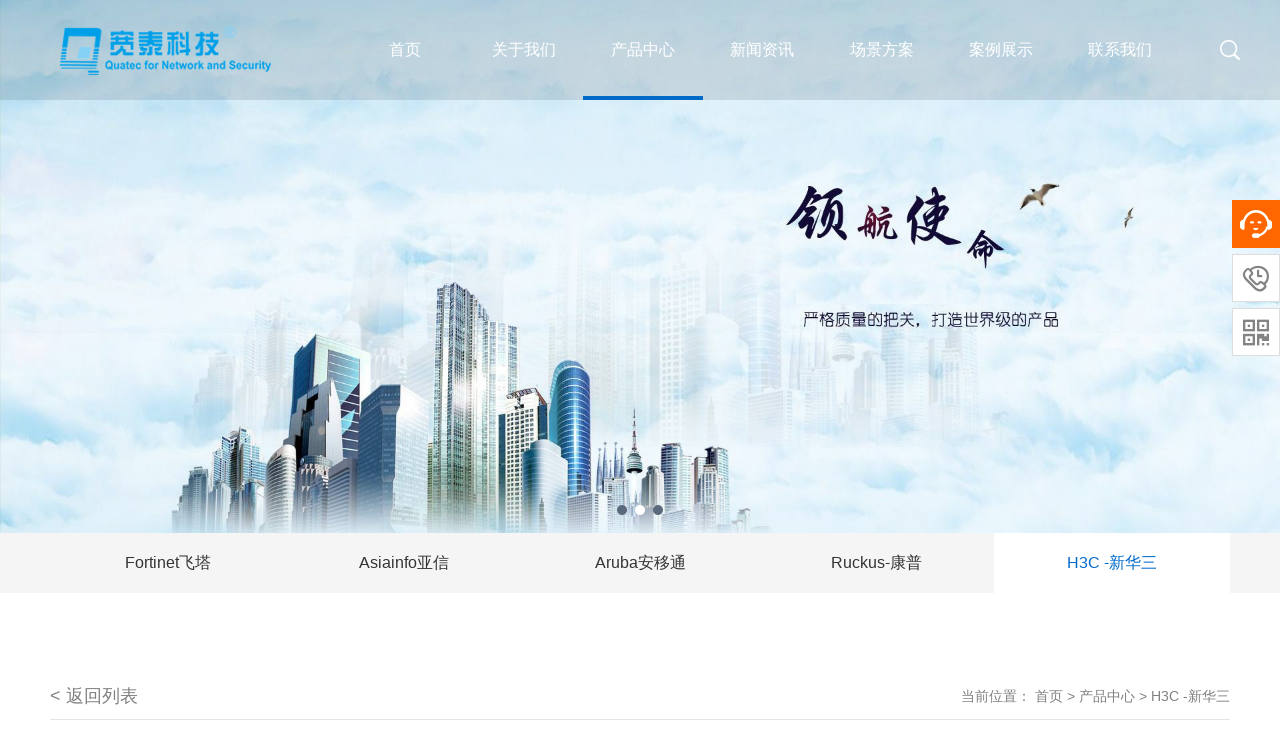

--- FILE ---
content_type: text/html; charset=utf-8
request_url: https://www.quatec.com.cn/index.php?m=home&c=View&a=index&aid=35
body_size: 7381
content:
<!DOCTYPE html>
<html lang="en">
<head>
<meta http-equiv="Content-Language" content="zh-CN">
<meta http-equiv="x-ua-compatible" content="ie=Edge,Chrome=1" />
<meta http-equiv="Content-Type" content="text/html; charset=utf-8" />
<meta name="viewport" content="width=device-width, initial-scale=1.0, maximum-scale=1.0, user-scalable=no,minimal-ui">
<title>H3C MSG360-40</title>
<meta name="description" content="H3C MSG360-40企业级多业务网关是新华三技术有限公司(以下简称H3C公司)自主研发的企业级多业务网关(MSG，Multiservice Gateway)。MSG360-40企业级多业务网关业务类型丰富，集精细的用户控制管理、完善的射频资源管理、7x24小时无线安全管控、二三层快速漫游、灵活的QoS控制、IPv4&IPv6双栈等多功能于一体，提供强大的有线、无线一体化接入能力。" />
<meta name="keywords" content="H3C MSG360-40" />
<link href="/favicon.ico" rel="shortcut icon" type="image/x-icon" />
<link rel="stylesheet" type="text/css" href="/template/pc/skin/css/bootstrap.min.css?t=1563417860" /><link rel="stylesheet" type="text/css" href="/template/pc/skin/css/common.css?t=1563933348" /><link rel="stylesheet" type="text/css" href="/template/pc/skin/css/animate.css?t=1563417860" /><link rel="stylesheet" type="text/css" href="/template/pc/skin/css/style.css?t=1565256070" /><link rel="stylesheet" type="text/css" href="/template/pc/skin/css/media.css?t=1563933330" /><link rel="stylesheet" type="text/css" href="/template/pc/skin/css/foot.css?t=1563933338" /><!--[if lt IE 9]>
<script type="text/javascript" src="/template/pc/skin/js/html5shiv.min.js?t=1563417862"></script><script type="text/javascript" src="/template/pc/skin/js/respond.min.js?t=1563417860"></script><script type="text/javascript" src="/template/pc/skin/js/selectivizr-min.js?t=1563417864"></script><![endif]-->

<script type="text/javascript" src="/template/pc/skin/js/jquery-1.11.3.js?t=1563417866"></script><script type="text/javascript" src="/template/pc/skin/js/slick.min.js?t=1563417862"></script><script type="text/javascript" src="/template/pc/skin/js/common.js?t=1563417864"></script><script type="text/javascript" src="/template/pc/skin/js/wow.min.js?t=1563417864"></script><script type="text/javascript" src="/template/pc/skin/js/index.js?t=1563417862"></script><script type="text/javascript" src="/public/static/common/js/ey_global.js?t=v1.5.8"></script>
</head>
<body>
<div id="over" style="display: hidden;position: fixed;top: 0;left: 0;width: 100%;height: 100%;background-color: #f5f5f5;opacity:1.0;z-index: 1000;"></div>
<div id="layout" style="display: hidden;position: absolute;top: 40%;left: 40%;width: 20%;height: 20%;z-index: 1001;text-align:center;"><img src="/template/pc/skin/img/2013112931.gif" alt="" /></div>
<script type="text/javascript" src="/template/pc/skin/js/loading.js?t=1563417864"></script><div id="wrap_index" class="content_112color"> 
  <!-- 侧边导航 -->
  <div class="model-leftnav page-prev visible-xs">
    <h1 class="model-leftnav-top"><span>021-54250524/19121177003</span></h1>
    <div class="model-leftnav-main">
      <ul class="nnav">
        <li><a href="https://www.quatec.com.cn/" class="ce">网站首页</a></li>
                <li class="yiji">           <dl class="er_icon">
            <span class="icon1">-</span><span class="icon2">+</span>
          </dl>
           <a href="/index.php?m=home&c=Lists&a=index&tid=1" class="ce">关于我们 </a>           <ul class="menu_body">
                        <li class="erji"><a href="/index.php?m=home&c=Lists&a=index&tid=7" class="er">公司简介</a></li>
                        <li class="erji"><a href="/index.php?m=home&c=Lists&a=index&tid=8" class="er">企业文化</a></li>
                        <li class="erji"><a href="/index.php?m=home&c=Lists&a=index&tid=15" class="er">发展历程</a></li>
                      </ul>
           </li>
                <li class="yiji">           <dl class="er_icon">
            <span class="icon1">-</span><span class="icon2">+</span>
          </dl>
           <a href="/index.php?m=home&c=Lists&a=index&tid=2" class="ce">产品中心</a>           <ul class="menu_body">
                        <li class="erji"><a href="/index.php?m=home&c=Lists&a=index&tid=9" class="er">Fortinet飞塔</a></li>
                        <li class="erji"><a href="/index.php?m=home&c=Lists&a=index&tid=10" class="er">Asiainfo亚信</a></li>
                        <li class="erji"><a href="/index.php?m=home&c=Lists&a=index&tid=11" class="er">Aruba安移通</a></li>
                        <li class="erji"><a href="/index.php?m=home&c=Lists&a=index&tid=12" class="er">Ruckus-康普</a></li>
                        <li class="erji"><a href="/index.php?m=home&c=Lists&a=index&tid=18" class="er">H3C -新华三</a></li>
                      </ul>
           </li>
                <li class="yiji">           <dl class="er_icon">
            <span class="icon1">-</span><span class="icon2">+</span>
          </dl>
           <a href="/index.php?m=home&c=Lists&a=index&tid=3" class="ce">新闻资讯 </a>           <ul class="menu_body">
                        <li class="erji"><a href="/index.php?m=home&c=Lists&a=index&tid=13" class="er">公司动态</a></li>
                        <li class="erji"><a href="/index.php?m=home&c=Lists&a=index&tid=14" class="er">行业资讯</a></li>
                      </ul>
           </li>
                <li class="yiji">  <a href="/index.php?m=home&c=Lists&a=index&tid=4" class="ce">场景方案</a>  </li>
                <li class="yiji">  <a href="/index.php?m=home&c=Lists&a=index&tid=5" class="ce">案例展示</a>  </li>
                <li class="yiji">           <dl class="er_icon">
            <span class="icon1">-</span><span class="icon2">+</span>
          </dl>
           <a href="/index.php?m=home&c=Lists&a=index&tid=6" class="ce">联系我们</a>           <ul class="menu_body">
                        <li class="erji"><a href="/index.php?m=home&c=Lists&a=index&tid=16" class="er">联系方式</a></li>
                        <li class="erji"><a href="/index.php?m=home&c=Lists&a=index&tid=17" class="er">在线留言</a></li>
                      </ul>
           </li>
              </ul>
    </div>
  </div>
  <div class="opacity2"></div>
  
  
  
  <!-- 底部导航 -->
  <div class="model-fixed visible-xs">
    <ul class="fnavbox">
      <li id="" class="model-navbtn" ><a href="javascript:void(0)">
      <p class="iconfont" id="">&#xe603</p>
      <p class="title" id="">导航</p>
      </a></li>
    <li id="" class="" ><a href="tel:021-54250524/19121177003" data-agl-cvt="2">
      <p class="iconfont" id="">&#xe602;</p>
      <p class="title" id="">电话</p>
      </a></li>
    <li id="" class="" ><a href="http://wpa.qq.com/msgrd?v=3&uin=1977297087&site=qq&menu=yes">
      <p class="iconfont" id="">&#xe606;</p>
      <p class="title" id="">咨询</p>
      </a></li>
    <li id="" class="" ><a href="http://api.map.baidu.com/marker?location=23.143814,113.331776&title=你的公司名称&content=你的公司地址&output=html">
      <p class="iconfont" id="">&#xe605;</p>
      <p class="title" id="">地图</p>
      </a></li>
    <li id="returntop" class="returntop" ><a href="#wrap_index">
      <p class="iconfont" id="returntop"> &#xe617</p>
      <p class="title" id="returntop">顶部</p>
      </a></li>
    </ul>
  </div>
  <div id="quickbar-wrap" class="page-active">
    <div class="model_wrapper"> 
      <!-- pc首页头部 -->
  <div id="header" class="hidden-xs"> 
    <!-- 导航栏 -->
    <div class="header_box">
      <div class="head_bot container pr">
        <div class="logo col-lg-3 col-md-2 col-sm-2 col-xs-10"><a href="https://www.quatec.com.cn/"><img src="/uploads/allimg/20220316/1-220316121132109.png" alt="上海宽泰信息科技有限公司"></a></div>
        <ul class="nav rt col-lg-9 col-md-10 col-sm-10 col-xs-0">
          <li class="nav_li "><a href="https://www.quatec.com.cn/"><span>首页</span></a></li>
                    <li class=" "> <a href="/index.php?m=home&c=Lists&a=index&tid=1">关于我们 </a>
                       <ul class="nav_child">
              			  <li><a href="/index.php?m=home&c=Lists&a=index&tid=7">公司简介</a></li>
			  			  <li><a href="/index.php?m=home&c=Lists&a=index&tid=8">企业文化</a></li>
			  			  <li><a href="/index.php?m=home&c=Lists&a=index&tid=15">发展历程</a></li>
			              </ul>
                      </li>
                    <li class="current "> <a href="/index.php?m=home&c=Lists&a=index&tid=2">产品中心</a>
                       <ul class="nav_child">
              			  <li><a href="/index.php?m=home&c=Lists&a=index&tid=9">Fortinet飞塔</a></li>
			  			  <li><a href="/index.php?m=home&c=Lists&a=index&tid=10">Asiainfo亚信</a></li>
			  			  <li><a href="/index.php?m=home&c=Lists&a=index&tid=11">Aruba安移通</a></li>
			  			  <li><a href="/index.php?m=home&c=Lists&a=index&tid=12">Ruckus-康普</a></li>
			  			  <li><a href="/index.php?m=home&c=Lists&a=index&tid=18">H3C -新华三</a></li>
			              </ul>
                      </li>
                    <li class=" "> <a href="/index.php?m=home&c=Lists&a=index&tid=3">新闻资讯 </a>
                       <ul class="nav_child">
              			  <li><a href="/index.php?m=home&c=Lists&a=index&tid=13">公司动态</a></li>
			  			  <li><a href="/index.php?m=home&c=Lists&a=index&tid=14">行业资讯</a></li>
			              </ul>
                      </li>
                    <li class=" "> <a href="/index.php?m=home&c=Lists&a=index&tid=4">场景方案</a>
                     </li>
                    <li class=" "> <a href="/index.php?m=home&c=Lists&a=index&tid=5">案例展示</a>
                     </li>
                    <li class=" "> <a href="/index.php?m=home&c=Lists&a=index&tid=6">联系我们</a>
                       <ul class="nav_child">
              			  <li><a href="/index.php?m=home&c=Lists&a=index&tid=16">联系方式</a></li>
			  			  <li><a href="/index.php?m=home&c=Lists&a=index&tid=17">在线留言</a></li>
			              </ul>
                      </li>
                  </ul>
        <div class="had_search  hidden-xs"> <span class="ser_btn"></span>
          <div class="ser_form">
                       <form method="get" action="/index.php?m=home&c=Search&a=lists">
              <input type="hidden" name="m" value="home" /><input type="hidden" name="c" value="Search" /><input type="hidden" name="a" value="lists" />              <input type="submit" value=""  class="ser_sub"/>
              <input type="text" name="keywords" value=""  class="ser_txt"  placeholder="请输入搜索关键字"/>
            </form>
                     </div>
        </div>
      </div>
    </div>
  </div>
  <!-- 手机头部 -->
  <div class="model-header visible-xs">
    <div class="model-header-logo col-xs-10"><a href="https://www.quatec.com.cn/"><img src="/uploads/allimg/20220316/1-220316121132109.png" alt="上海宽泰信息科技有限公司"></a></div>
    <div class="model-navbtn"><img src="/template/pc/skin/img/menum.png"></div>
  </div>
  <!-- 大图 -->
  <div id="model_banner" class="pr oh">
    <div class="banner_img pc-banner hidden-xs">
      <div class="single-item banner_item1">
                <div><a href="" target="_self"><img src="/uploads/allimg/20190718/74ff6eb19975668abd230e345ba66768.jpg"></a></div>
                <div><a href="" target="_self"><img src="/uploads/allimg/20190718/c1b9e61e02d0b424d3d7e4b1e3a66ee2.jpg"></a></div>
                <div><a href="https://events.fortinet.com.cn/cyy-form/index?pf_uid=29685_2107&amp;main_id=29685&amp;wx_id=2107&amp;id=16293" target="_self"><img src="/uploads/allimg/20221102/1-221102134415112.jpg"></a></div>
         
      </div>
      <script>$(document).ready(function() { $(".pc-banner .banner_item1").slick({dots:true,infinite: false,arrows:false,autoplay:true,autoplaySpeed:1500 });});</script> 
    </div>
    <div class="banner_img phone-banner visible-xs">
      <div class="single-item banner_item1">
                <div><a href="" target="_self"><img src="/uploads/allimg/20190718/d57457be9efd197f462a9a585c8eff9b.jpg"></a></div>
                <div><a href="" target="_self"><img src="/uploads/allimg/20190718/a6d455f79ccc5fd9f878e30c1c7b2e1c.jpg"></a></div>
         
      </div>
      <script>$(document).ready(function() { $(".phone-banner .banner_item1").slick({dots:true,infinite: false,arrows:false,autoplay:true,autoplaySpeed:1500 });});</script> 
    </div>
  </div>
      <div class="model_contant"> 
        <!-- pc内页分类 -->
        <div class="updown_posnav hidden-xs">
          <div class="updown_posnav">
            <div class="updown_posnav_yiji">
              <div class="single-item nav_item container">
                                <div><a href="/index.php?m=home&c=Lists&a=index&tid=9" class="transition ">Fortinet飞塔</a></div>
                                <div><a href="/index.php?m=home&c=Lists&a=index&tid=10" class="transition ">Asiainfo亚信</a></div>
                                <div><a href="/index.php?m=home&c=Lists&a=index&tid=11" class="transition ">Aruba安移通</a></div>
                                <div><a href="/index.php?m=home&c=Lists&a=index&tid=12" class="transition ">Ruckus-康普</a></div>
                                <div><a href="/index.php?m=home&c=Lists&a=index&tid=18" class="transition on">H3C -新华三</a></div>
                              </div>
            </div>
            
          </div>
        </div>
        <!-- 手机内页分类下拉 -->
        <div class="model-classify visible-xs">
          <div class="model-classify-posnav">H3C -新华三 <span class="model-classify-btn transition">分类<i> <img src="/template/pc/skin/img/icon4_h.png"></i></span> </div>
          <div class="model-classify-nav">
            <ul class="one">
                            <li class="o_li"> <a href="/index.php?m=home&c=Lists&a=index&tid=9" class="one_a transition "> Fortinet飞塔</a>
                <ul class="second">
                                  </ul>
              </li>
                            <li class="o_li"> <a href="/index.php?m=home&c=Lists&a=index&tid=10" class="one_a transition "> Asiainfo亚信</a>
                <ul class="second">
                                  </ul>
              </li>
                            <li class="o_li"> <a href="/index.php?m=home&c=Lists&a=index&tid=11" class="one_a transition "> Aruba安移通</a>
                <ul class="second">
                                  </ul>
              </li>
                            <li class="o_li"> <a href="/index.php?m=home&c=Lists&a=index&tid=12" class="one_a transition "> Ruckus-康普</a>
                <ul class="second">
                                  </ul>
              </li>
                            <li class="o_li"> <a href="/index.php?m=home&c=Lists&a=index&tid=18" class="one_a transition ez"> H3C -新华三</a>
                <ul class="second">
                                  </ul>
              </li>
                          </ul>
          </div>
        </div>
        <div id="model_contant_main" class="moder_updown container">
          <div class="model_dec_adress hidden-xs"> <a href="/index.php?m=home&c=Lists&a=index&tid=18" class="back">&lt;&nbsp;返回列表</a> <span>当前位置：  <a href='/' class='crumb'>首页</a> &gt; <a href='/?m=home&c=Lists&a=index&tid=2' class='crumb'>产品中心</a> &gt; <a href='/?m=home&c=Lists&a=index&tid=18'>H3C -新华三</a></span> </div>
          <div class="model-dectil">
            <div class="model-dectil-img model_img_four"  autoplay=1 >
              <div class="single-item dec_item" id="marquee">
                               <div>
                  <div class="pimg"><img src="/uploads/allimg/20220318/1-22031Q631243B.jpg" alt="H3C MSG360-40"/></div>
                </div>
                
              </div>
            </div>
            <script type="text/javascript">
              $("#marquee").slick({
                dots:true,
                infinite: false,
                arrows:false,
                autoplay:true,
                autoplaySpeed:2000000,
                fade:true,
                cssEase:"linear"
                });
                </script>
            <div class="model-dectil-title">H3C MSG360-40</div>
            <div class="model-dectil-text">
              <p style="font-family: &#39;Microsoft Yahei&#39;, arial, 宋体;box-sizing: border-box;-webkit-tap-highlight-color: transparent;padding: 20px 0px 0px;margin-top: 0px;margin-bottom: 0px;border: 0px;vertical-align: baseline;outline: none;line-height: 24px;font-size: 14px;color: rgb(51, 51, 51);white-space: normal;background-color: rgb(255, 255, 255)">一、产品介绍</p><p style="font-family: &#39;Microsoft Yahei&#39;, arial, 宋体;box-sizing: border-box;-webkit-tap-highlight-color: transparent;padding: 20px 0px 0px;margin-top: 0px;margin-bottom: 0px;border: 0px;vertical-align: baseline;outline: none;line-height: 24px;font-size: 14px;color: rgb(51, 51, 51);white-space: normal;background-color: rgb(255, 255, 255)">H3C MSG360-40企业级多业务网关是新华三技术有限公司(以下简称H3C公司)自主研发的企业级多业务网关(MSG，Multiservice Gateway)。MSG360-40企业级多业务网关业务类型丰富，集精细的用户控制管理、完善的射频资源管理、7x24小时无线安全管控、二三层快速漫游、灵活的QoS控制、IPv4&amp;IPv6双栈等多功能于一体，提供良好的有线、无线一体化接入能力。H3C MSG360-40企业级多业务网关是H3C公司专门为中小企业设计的。集网关和AC功能于一体，减少了企业在组网中购买设备的种类和数量，有效降低了用户投资。MSG360-40企业级多业务网关具有丰富的端口类型，自带USB接口或SD卡插槽，配合H3C 小贝Fit AP系列产品使用，同时整合WIPS、防火墙等功能，并可以通过云简网络实现远程运维。</p><p style="font-family: &#39;Microsoft Yahei&#39;, arial, 宋体;box-sizing: border-box;-webkit-tap-highlight-color: transparent;padding: 20px 0px 0px;margin-top: 0px;margin-bottom: 0px;border: 0px;vertical-align: baseline;outline: none;line-height: 24px;font-size: 14px;color: rgb(51, 51, 51);white-space: normal;background-color: rgb(255, 255, 255)">二、产品优势</p><h3 style="font-family: &#39;Microsoft Yahei&#39;, arial, 宋体;box-sizing: border-box;-webkit-tap-highlight-color: transparent;font-weight: normal;padding: 20px 0px 0px;font-size: 20px;border: 0px;vertical-align: baseline;line-height: 24px;outline: none;white-space: normal;background-color: rgb(255, 255, 255)">集合网关+安全+无线控制器于一体</h3><p style="font-family: &#39;Microsoft Yahei&#39;, arial, 宋体;box-sizing: border-box;-webkit-tap-highlight-color: transparent;padding: 20px 0px 0px;margin-top: 0px;margin-bottom: 0px;border: 0px;vertical-align: baseline;outline: none;line-height: 24px;font-size: 14px;color: rgb(51, 51, 51);white-space: normal;background-color: rgb(255, 255, 255)">MSG360-40企业级多业务网关定位于中小企业、分支机构的企业级网关，集成了网关、安全和AC等功能。MSG360-40企业级多业务网关提供多WAN口，支持PPPoE、NAT网关设定等功能。</p><p style="font-family: &#39;Microsoft Yahei&#39;, arial, 宋体;box-sizing: border-box;-webkit-tap-highlight-color: transparent;padding: 20px 0px 0px;margin-top: 0px;margin-bottom: 0px;border: 0px;vertical-align: baseline;outline: none;line-height: 24px;font-size: 14px;color: rgb(51, 51, 51);white-space: normal;background-color: rgb(255, 255, 255)">MSG360-40作为多业务网关，支持对小贝系列Fit AP的管理，实现下发配置、修改相关配置参数、射频智能管理、接入安全控制等集中管理功能。同时也支持与小贝云简网络终结者AP配合组网，通过MSG360-40对云简网络终结者AP进行轻量化管理，实现AP无线服务、射频等功能的配置，并对AP进行版本管理。</p><h3 style="font-family: &#39;Microsoft Yahei&#39;, arial, 宋体;box-sizing: border-box;-webkit-tap-highlight-color: transparent;font-weight: normal;padding: 20px 0px 0px;font-size: 20px;border: 0px;vertical-align: baseline;line-height: 24px;outline: none;white-space: normal;background-color: rgb(255, 255, 255)">零配置AP自动接入</h3><p style="font-family: &#39;Microsoft Yahei&#39;, arial, 宋体;box-sizing: border-box;-webkit-tap-highlight-color: transparent;padding: 20px 0px 0px;margin-top: 0px;margin-bottom: 0px;border: 0px;vertical-align: baseline;outline: none;line-height: 24px;font-size: 14px;color: rgb(51, 51, 51);white-space: normal;background-color: rgb(255, 255, 255)">MSG360-40企业级多业务网关提供了AP的集中管理功能，为了提高客户的可用性，在出厂的时候缺省配置了AP接入参数等接入配置，AP只要上电通过网线连接到小贝系列多业务网关，即可自动注册，无需干预就可提供无线服务。</p><h3 style="font-family: &#39;Microsoft Yahei&#39;, arial, 宋体;box-sizing: border-box;-webkit-tap-highlight-color: transparent;font-weight: normal;padding: 20px 0px 0px;font-size: 20px;border: 0px;vertical-align: baseline;line-height: 24px;outline: none;white-space: normal;background-color: rgb(255, 255, 255)">提供极简的WEB管理</h3><p style="font-family: &#39;Microsoft Yahei&#39;, arial, 宋体;box-sizing: border-box;-webkit-tap-highlight-color: transparent;padding: 20px 0px 0px;margin-top: 0px;margin-bottom: 0px;border: 0px;vertical-align: baseline;outline: none;line-height: 24px;font-size: 14px;color: rgb(51, 51, 51);white-space: normal;background-color: rgb(255, 255, 255)">MSG360-40企业级多业务网关专为中小企业定制了管理的WEB页面，通过一键部署等功能即可完成复杂的网络配置。</p><p style="font-family: &#39;Microsoft Yahei&#39;, arial, 宋体;box-sizing: border-box;-webkit-tap-highlight-color: transparent;padding: 20px 0px 0px;margin-top: 0px;margin-bottom: 0px;border: 0px;vertical-align: baseline;outline: none;line-height: 24px;font-size: 14px;color: rgb(51, 51, 51);white-space: normal;background-color: rgb(255, 255, 255)">1．基于场景的一键选择组网方式。用户可以通过WEB页面的快速配置一键选择组网方式，完成Internet接入。</p><p style="font-family: &#39;Microsoft Yahei&#39;, arial, 宋体;box-sizing: border-box;-webkit-tap-highlight-color: transparent;padding: 20px 0px 0px;margin-top: 0px;margin-bottom: 0px;border: 0px;vertical-align: baseline;outline: none;line-height: 24px;font-size: 14px;color: rgb(51, 51, 51);white-space: normal;background-color: rgb(255, 255, 255)">2．基于场景的Wi-Fi一键优化。用户可以通过WEB页面的无线配置一键选择应用场景，实现分场景下Wi-Fi优化参数的配置。比如AP密度较高时，可以选择优先减少相邻AP干扰，而覆盖面积较大、AP部署较稀疏时可以选择优先保证无线信号覆盖面积。</p><p style="font-family: &#39;Microsoft Yahei&#39;, arial, 宋体;box-sizing: border-box;-webkit-tap-highlight-color: transparent;padding: 20px 0px 0px;margin-top: 0px;margin-bottom: 0px;border: 0px;vertical-align: baseline;outline: none;line-height: 24px;font-size: 14px;color: rgb(51, 51, 51);white-space: normal;background-color: rgb(255, 255, 255)">3．智能免IP登录设备。当Internet不可达时，在导航栏内输入任何网址均可自动跳转至MSG360-40企业级多业务网关的WEB管理页面。</p><p style="font-family: &#39;Microsoft Yahei&#39;, arial, 宋体;box-sizing: border-box;-webkit-tap-highlight-color: transparent;padding: 20px 0px 0px;margin-top: 0px;margin-bottom: 0px;border: 0px;vertical-align: baseline;outline: none;line-height: 24px;font-size: 14px;color: rgb(51, 51, 51);white-space: normal;background-color: rgb(255, 255, 255)">4．网络健康实时监测及诊断。除了监测设备自身，还可以对无线环境进行检测，有助于帮助用户判断网络异常原因，以及优化网络配置，以达到良好的无线网络使用体验。</p><p><br/></p> 
            </div>
            <div class="model-dectil-bottom">
              <ul class="model-dectil-chose">
                                <li><a href="/index.php?m=home&c=View&a=index&aid=34" title="H3C MSG360-22L-PWR"> 上一篇 : H3C MSG360-22L-PWR</a></li>
                                <li><a href="/index.php?m=home&c=View&a=index&aid=36" title="H3C MSR2600-6-WiNet"> 下一篇 : H3C MSR2600-6-WiNet</a></li>
                              </ul>
              <div class="model-dectil-share hidden-xs"> </div>
            </div>
          </div>
        </div>
      </div>
      
      <!-- 页脚 -->
      <!-- 页脚 -->
  <div class="footer">
    <div class="container">
      <ul class="footNav  hidden-sm hidden-xs">
               <li>
          <h3> <a href="/index.php?m=home&c=Lists&a=index&tid=1">关于我们 </a></h3>
                    <a href="/index.php?m=home&c=Lists&a=index&tid=7">公司简介</a>
                    <a href="/index.php?m=home&c=Lists&a=index&tid=8">企业文化</a>
                    <a href="/index.php?m=home&c=Lists&a=index&tid=15">发展历程</a>
                  </li>
               <li>
          <h3> <a href="/index.php?m=home&c=Lists&a=index&tid=2">产品中心</a></h3>
                    <a href="/index.php?m=home&c=Lists&a=index&tid=9">Fortinet飞塔</a>
                    <a href="/index.php?m=home&c=Lists&a=index&tid=10">Asiainfo亚信</a>
                    <a href="/index.php?m=home&c=Lists&a=index&tid=11">Aruba安移通</a>
                    <a href="/index.php?m=home&c=Lists&a=index&tid=12">Ruckus-康普</a>
                    <a href="/index.php?m=home&c=Lists&a=index&tid=18">H3C -新华三</a>
                  </li>
               <li>
          <h3> <a href="/index.php?m=home&c=Lists&a=index&tid=3">新闻资讯 </a></h3>
                    <a href="/index.php?m=home&c=Lists&a=index&tid=13">公司动态</a>
                    <a href="/index.php?m=home&c=Lists&a=index&tid=14">行业资讯</a>
                  </li>
               <li>
          <h3> <a href="/index.php?m=home&c=Lists&a=index&tid=4">场景方案</a></h3>
                  </li>
             </ul>
      <div class="contact">
        <h3>021-54250524/19121177003</h3>
        <p>周一至周日: 09:00-18:00 </p>
        <div class="con_n">
          <p>邮箱 : zhangx@quatec.com.cn</p>
          <p>地址 : 中国上海市闵行区联航路1505弄2号楼602A号</p>
        </div>
        <a href="http://wpa.qq.com/msgrd?v=3&uin=1977297087&site=qq&menu=yes" target="_blank" class="hot_zx"><i></i>在线咨询</a> 
        <a href="https://quatec.com.cn" class="gz_wb"><i></i>关注微博</a> </div>
      <dl class="footNa rt tc">
        <dt><img src="/uploads/allimg/20220316/1-220316113646130.png" alt="上海宽泰信息科技有限公司"></dt>
        <dd> 微信扫一扫<br>
          即刻关注我们公众号 </dd>
      </dl>
    </div>
  </div>

  <div class="copy  hidden-xs">
    <div class="container">
     <div class="m-link1">
        <div class="item"> <span>友情链接:</span>
          <ul class="ul-link1">
                        <li><a href="https://www.arubanerworks.com"  target="_blank" >Aruba </a></li>
                        <li><a href="https://www.commscope.com"  target="_blank" >Ruckus </a></li>
                        <li><a href="http://www.fortinet.com"  target="_blank" >Fortinet飞塔 </a></li>
                        <li><a href="https://www.panabit.com"  target="_blank" >Panabit派网 </a></li>
                        <li><a href="https://www.asiainfo.com/zh_cn/index.html"  target="_blank" >Asiainfo亚信 </a></li>
                        <li><a href="https://events.fortinet.com.cn/cyy-form/index?pf_uid=29685_2107&amp;main_id=29685&amp;wx_id=2107&amp"  target="_blank" >飞塔 </a></li>
                      </ul>
        </div>
      </div>
     Copyright © 2005-2024 Quatec 版权所有      <p><a href="https://beian.miit.gov.cn/" rel="nofollow" target="_blank">沪ICP备06010264号</a></p>
    </div>
  </div>
  <div class="copyM tc visible-xs">Copyright © 2005-2024 Quatec 版权所有    <p><a href="https://beian.miit.gov.cn/" rel="nofollow" target="_blank">沪ICP备06010264号</a></p>
  </div>
  <script type="text/javascript" src="/template/pc/skin/js/colorful.js?t=1563442140"></script><script type="text/javascript" src="/template/pc/skin/js/quickbar.js?t=1563442046"></script>  <script>$(document).ready(function() { var b_name = navigator.appName; var b_version = navigator.appVersion;var version = b_version.split(";");if(version[1]){var trim_version = version[1].replace(/[ ]/g, "");if (b_name == "Microsoft Internet Explorer") { if (trim_version == "MSIE7.0" || trim_version == "MSIE6.0"|| trim_version == "MSIE8.0") {$("body").append('<div class="banbendi" style="width:100%;height:30px;background:#FFFF99;text-align:center;line-height:30px;color:#666666;position:absolute;top:0;left:0;" onClick="hid()">您的浏览器版本过低，会影响网页浏览，请使用更高版本的浏览器</div>');}}}});function hid(){$(".banbendi").css("display","none");}</script>
  <!-- 应用插件标签 start -->
   <link rel="stylesheet" type="text/css" href="/weapp/Ukefu/template/style/css/style3.css">
<style>
.cndns-right {right: 0px;top: 300px;}
.meau-sev .cndns-right-btn {border-color: #ff6800;background: url(/weapp/Ukefu/template/style/images/02index-banner-8.gif) no-repeat #ff6800 center;}
.cndns-right-btn p {color: #ff6800;}
.meau-top.cndns-right-meau:hover .cndns-right-btn {background-color: #ff6800;}
</style>
<div class="cndns-right">
    <div class="cndns-right-meau meau-sev">
        <a href="javascript:" class="cndns-right-btn">
            <span class="demo-icon">&#xe901;</span>
            <p>
                在线<br />客服
            </p>
        </a>
        <div class="cndns-right-box">
            <div class="box-border">
                <div class="sev-t">
                    <span class="demo-icon">&#xe901;</span>
                    <p>在线客服<i>服务时间：9:00-18:00</i></p>
                    <div class="clear"></div>
                </div>
                <div class="sev-b">
                    <h4>选择下列服务马上在线沟通：</h4>
                    <ul id="zixunUl">
                        <li><a href="http://wpa.qq.com/msgrd?v=3&uin=1977297087&site=qq&menu=yes" rel="nofollow" target="_blank">售前客服</a></li>
                        <li><a href="http://wpa.qq.com/msgrd?v=3&uin=408256272&site=qq&menu=yes" rel="nofollow" target="_blank">售后客服</a></li>
                        <li><a href="http://wpa.qq.com/msgrd?v=3&uin=408256272&site=qq&menu=yes" rel="nofollow" target="_blank">技术客服</a></li>
                        <div class="clear"></div>
                    </ul>
                </div>
                <span class="arrow-right"></span>
            </div>
        </div>
    </div>
    <div class="cndns-right-meau meau-contact">
        <a href="javascript:" class="cndns-right-btn">
            <span class="demo-icon">&#xe902;</span>
            <p>
                客服<br />热线
            </p>
        </a>
        <div class="cndns-right-box">
            <div class="box-border">
                <div class="sev-t">
                    <span class="demo-icon">&#xe902;</span>
                    <p>18117535947<br /><i>7*24小时客服服务热线</i></p>
                    <div class="clear"></div>
                </div>
                <span class="arrow-right"></span>
            </div>
        </div>
    </div>
    <div class="cndns-right-meau meau-code">
        <a href="javascript:" class="cndns-right-btn">
            <span class="demo-icon">&#xe903;</span>
            <p>
                关注<br />微信
            </p>
        </a>
        <div class="cndns-right-box">
            <div class="box-border">
                <div class="sev-t">
                    <img src="/weapp/Ukefu/template/skin/images/weixin.png" />
                    <i>关注官方微信</i>
                </div>
                <span class="arrow-right"></span>
            </div>
        </div>
    </div>
    <div class="cndns-right-meau meau-top" id="top-back">
        <a href="javascript:" class="cndns-right-btn" onclick="topBack()">
            <span class="demo-icon">&#xe904;</span>
            <i>顶部</i>
        </a>
    </div>

</div>
<script type="text/javascript">
//置顶图标显示
$('#top-back').hide()
$(window).scroll(function(){
	 if($(this).scrollTop() > 350){
		$("#top-back").fadeIn();
	 }
	 else{
		$("#top-back").fadeOut();
	 }
  })	
//置顶事件
function topBack(){
  $('body,html').animate({scrollTop:0},300);
}
</script>
  <!-- 应用插件标签 end -->
      <script type="text/javascript" src="/template/pc/skin/js/img.js?t=1563417862"></script>    </div>
  </div>
</div>
<script type="text/javascript">
              $("#marquee").slick({
                dots:true,
                infinite: false,
                arrows:false,
                autoplay:true,
                autoplaySpeed:2000000,
                fade:true,
                cssEase:"linear"
                });
                </script>
<script type="text/javascript" src="/public/static/common/js/footprint.js?v=v1.5.8"></script>
<script type="text/javascript">footprint_1606269933('35', '');</script>
</body>
</html>

--- FILE ---
content_type: text/css
request_url: https://www.quatec.com.cn/template/pc/skin/css/style.css?t=1565256070
body_size: 3640
content:
/* eyoucms.com 易优CMS -- 好用,免费,安全 */
body{ min-width:320px;font:16px "微软雅黑","Arial,Microsoft YaHei";color:#333;line-height:24px;overflow-x: hidden; } .container{ margin:0 auto;height:auto; }
h1,h2,h3,h4,h5,p,div,span,ul,li,dl,dd,dt{margin:0;padding:0;} input,textarea{outline:none; font:16px "微软雅黑","Arial,Microsoft YaHei";}label{font-weight: normal;width:100%;}
a{text-decoration: none;outline:none;color:#333; } a:focus, a:hover{color:#333;text-decoration: none;outline: none;  outline-offset: 0;}
ul,li{list-style: none;} i,em{font-style:normal;}
.nav>li>a:focus, .nav>li>a:hover{background: none;}
.lt{float:left;}.rt{float:right;}.hide{display: none;}.show{display: block;} .imgMax{max-width:100%;max-height:100%;}
.tc{text-align:center;}.tr{text-align:right;}.tl{text-align:left;}.fwn{font-weight: normal}
.db{display: block;}.dib{display: inline-block;}.ma{margin: 0 auto;}.pr{position: relative;}.pa{position: absolute;}.pf{position: fixed;}.oh{overflow: hidden;}
.transition{-webkit-transition: all  0.3s linear;-moz-transition: all  0.3s linear;-o-transition: all  0.3s linear; transition: all  0.3s linear; }
img.desaturate { filter: grayscale(100%);  -webkit-filter: grayscale(100%);  -moz-filter: grayscale(100%);  -ms-filter: grayscale(100%);  -o-filter: grayscale(100%);  }
img.desaturate:hover { filter: grayscale(0);  -webkit-filter: grayscale(0);  -moz-filter: grayscale(0);  -ms-filter: grayscale(0);  -o-filter: grayscale(0);  }
img{border:none;}
html{ width:100%;}
body{ width:100%; ;position: relative;overflow-x: hidden;}
.slick-slide{outline: none;}
.slick-slide img{margin:0 auto;max-width:100%;}
.slick-dots li button:before{display: none;}
.slick-dotted.slick-slider{margin-bottom:0;}
.container{padding:0 10px;}

.header_box{height:100px;background: rgba(0,0,0,.1);position: absolute;top:0;left:0;right:0;z-index:10;}
.head_bot{height:100px;}
.logo{height:100px;position: relative;}
.logo img{position: absolute;left:0;top:0;bottom:0;margin:auto;max-height: 100%;max-width: 100%;}

.header_box:hover {background: #fff;border-bottom:2px solid #f1f1f1;}
.header_box:hover .nav li a{color:#333;}

.nav{padding-right:50px;}
.nav li{float: left;text-align: center;position: relative;width:14.28%;}
.nav li a{padding:0;display: block;font-size: 16px;color:#fff;height:100px;line-height:100px;overflow: hidden;border-bottom:4px solid transparent;}
.nav li .nav_child{position: absolute;top:100px;left:50%;width:150px;margin-left:-75px;z-index:10;background: #fff;display: none;}
.nav li .nav_child li{width:100%;float: none; }
.nav li .nav_child li a{line-height: 40px;height:40px;border:none;font-size: 14px;color:#666;}
.header_box .nav li a:hover{color:#006ac9;border-bottom:4px solid #006ac9;}
.header_box .nav li.current a{border-bottom:4px solid #006ac9;}
.header_box .nav li.current .nav_child li a{border:none;color:#666;}
.header_box .nav li .nav_child li a:hover{background:  #006ac9;color:#fff;}

.had_search{position: absolute;right:0;top:40px;}
.had_search .ser_btn{display: block;width:20px;height:20px;background: url(../img/w-ser1.png) no-repeat center center;}
.had_search .ser_form{display:none;position: absolute;right:0;top:-18px;background: #fff;width:305px;border-bottom:1px solid #f6f6f6;padding:15px 0;}
.had_search .ser_form form{width:280px;display: inline-block;}
.had_search .ser_form form input{border:none;background: none;height:20px;line-height: 20px;display: inline-block;vertical-align: top;font-size: 14px;color:#666;}
.had_search .ser_form form .ser_sub{width:20px;height:20px;background: url(../img/w-ser2.png) no-repeat center center;}
.had_search .ser_form form .ser_txt{width:250px;padding:0 10px;}

.header_box:hover .had_search .ser_btn{background: url(../img/w-ser2.png) no-repeat center center;}
.had_search:hover .ser_form{display: block;}

#model_banner .slick-dots li button{padding:0;width:10px;height:10px;border-radius: 50%;background: #5b697d;}
#model_banner .slick-dots li.slick-active button{background: #fff;}
#model_banner .slick-prev, #model_banner .slick-next{width:18px;height:29px;z-index:10;}
#model_banner .slick-prev:before, #model_banner .slick-next:before{display: none;}
#model_banner .slick-prev{background: url(../img/w-prev.png) no-repeat center center;left:10%;}
#model_banner .slick-next{background: url(../img/w-next.png) no-repeat center center;right:10%;}

.section_one{padding:30px 0 50px;}
.s_title{margin:50px 0;}
.s_title b{width: 50px;display: block;border-bottom:1px solid #333;margin-bottom:13px;}
.s_title h3{font-size: 26px;font-weight: bold;display: inline-block;}
.s_title a{font-size: 16px;color:#999;}
.s_title a i{font-size: 20px;}
.s_title a:hover{color:#006ac9;}

.pro_cont .pro_list:nth-child(3n){margin-right:0;}
.pro_list{float:left;width:30.66%;margin:0 4% 4% 0;position: relative;}
.pro_list dt{text-align: center;}
.pro_list dt img{max-height: 100%;max-width: 100%;}
.pro_list dd{position: absolute;bottom:15px;left:20px;right:20px;background: rgba(0,0,0,.2);
height:48px;line-height: 48px;transition: all linear .3s;-webkit-transition: all linear .3s;}
.pro_list dd span{color:#fff;font-size: 16px;display: inline-block;height:48px;line-height: 48px;width:50%;
    overflow: hidden; vertical-align: top;margin-left:20px;}
.pro_list dd i{width:50px;display: inline-block;border-bottom:2px solid #fff;margin-left:-10px;vertical-align: middle;}
.pro_list dd a{float:right;margin-right:20px;}


.section_two{background: #f9f9f9;padding:100px 0;}
.section_two .container{background: #fff;}
.about_lt{width:45%;background: #fff;}
.about_rt{width:55%;background: #fff;padding:0 50px 50px;}
.aboutSlider .slick-dots{width:94%;left:0;right:0;margin:0 auto;bottom:10px;text-align: right;}
.aboutSlider .slick-dots li button{display: none;}
.aboutSlider .slick-dots li{width:10px;height:10px;background: #5b697d;padding:0;margin:5px;border-radius: 50%;}
.aboutSlider .slick-dots li.slick-active{background: #006ac9;}
.about_tab{height:70px;}
.about_tab li{float: left;width:33.33%;background: #f3f3f3;height:70px;padding:0 5%;overflow:hidden ;cursor: pointer;}
.about_tab li h3{display: inline-block;font-size: 36px;font-weight: bold;color:#989898;opacity: .1;height:70px;line-height: 70px;}
.about_tab li span{display: inline-block;font-size: 20px; color:#cfcfcf;margin-left:6%;height:70px;
    line-height: 70px;vertical-align: top;}
.about_tab li:hover {height:120px;background: #006ac9;margin-top:-50px;}
.about_tab li:hover h3{display: block;font-size: 52px;line-height: 60px;height:60px;overflow:hidden ;color:#fff;margin-top:12px;}
.about_tab li:hover span{margin-left:0;font-size: 24px;color:#fff;line-height: 30px;height:30px;overflow:hidden ;}
.about_tab li.current {height:120px;background: #006ac9;margin-top:-50px;}
.about_tab li.current h3{display: block;font-size: 52px;line-height: 60px;height:60px;overflow:hidden ;color:#fff;margin-top:12px;}
.about_tab li.current span{margin-left:0;font-size: 24px;color:#fff;line-height: 30px;height:30px;overflow:hidden ;}
.about_txt{font-size: 14px;color:#666;line-height: 46px;height:276px;margin:26px 0;
    overflow: hidden;  display: -webkit-box;  -webkit-box-orient: vertical;  -webkit-line-clamp:6;}
.about_item .more{font-size: 16px;color:#999;}
.about_item .more i{font-size: 20px;}
.about_item{display: none;}
.about_item.on{display: block;}


.section_three{padding:100px 0 30px;}
.case_lt{float:left;width:44.5%;}
.case_rt{float:right;width:55.5%;}
.caLt_list{position: relative;}
.caLt_list img{max-width: 100%;max-height: 100%;}
.caLt_list dd{position: absolute;top:0;left:0;right:0;bottom:0;background: rgba(0,0,0,.5);}
.caLt_list dd a{display: block;padding:0 10%;height:110px;position: absolute;top:0;left:0;right:0;bottom:0;margin:auto;}
.caLt_list dd a h3{font-size: 36px;color:#fff;font-weight: bold;line-height:40px;height:40px;overflow: hidden;text-overflow: ellipsis;white-space: nowrap;}
.caLt_list dd a b{display: block;width:85px;border-top:1px solid #fff;margin:20px 0 20px;}
.caLt_list dd a p{color:#fff;font-size:24px;height:30px;line-height: 30px;overflow: hidden;text-overflow: ellipsis;white-space: nowrap;}

.caRt_list {float: left;width:50%;text-align: center;position: relative;}
.caRt_list dd{position: absolute;top:0;left:0;right:0;bottom:0;background: rgba(0,0,0,.5);}
.caRt_list img{max-width: 100%;max-height: 100%;}
.caRt_list dd b{display: block;width:55px;border-top:1px solid #fff;margin:0 auto;}
.caRt_list dd h3{font-size: 16px;color:#fff;line-height:24px;height:24px;margin:0 0 30px;
    overflow: hidden;text-overflow: ellipsis;white-space: nowrap;}
.caRt_list dd b.b_one{opacity: 0;}
.caRt_list dd img{opacity: 0;}
.caRt_list dd a{display: block; height:55px;position: absolute;top:0;left:0;right:0;bottom:0;margin:auto;}

.section_four{padding-bottom:80px;}
.news_list{margin:10px 25px;position: relative;padding-bottom:40px;}
.news_list dd{position: absolute;bottom:0;left:20px;right:20px;border:1px solid #ebebeb;padding:30px 20px;background: #fff;
transition: all linear .3s;-webkit-transition:  all linear .3s;}
.news_list dd a{display: block;font-size: 16px;line-height: 20px;height:20px;
    overflow: hidden;text-overflow: ellipsis;white-space: nowrap;}
.news_list dd span{display: block;font-size: 14px;line-height: 20px;height:20px;color:#999;margin:15px 0 10px;
    overflow: hidden;text-overflow: ellipsis;white-space: nowrap;}
.news_list dd .new_txt{font-size: 14px;color:#666;line-height: 30px;height:90px;
    overflow: hidden;  display: -webkit-box;  -webkit-box-orient: vertical;  -webkit-line-clamp:3;}
.newsSlider .slick-prev, .newsSlider .slick-next{width:47px;height:47px;z-index:10;margin-top:-40px;}
.newsSlider .slick-prev{background: url(../img/w-icon3.png) no-repeat center center;left:-100px;}
.newsSlider .slick-next{background: url(../img/w-icon4.png) no-repeat center center;right:-100px;}
.newsSlider .slick-prev:hover{background: url(../img/w-icon6.png) no-repeat center center;}
.newsSlider .slick-next:hover{background: url(../img/w-icon5.png) no-repeat center center;}
.newsSlider .slick-prev:before, .newsSlider .slick-next:before{display: none;}


.footer{background:#f9f9f9;padding:35px 0;}
.footNav  {display: inline-block;vertical-align: top;width:50%;}
.footNav li{display: inline-block;vertical-align: top;width:23%;}
.footNav li a{display: block;font-size: 14px;color:#666;line-height:30px;height:30px;overflow: hidden;}
.footNav li h3 a{color:#333;margin-bottom:5px;}
.footNav li a:hover{color:#006ac9;}

.footNa{width: 20%;}
.footNa img{max-height: 100%;max-width: 100%;}
.footNa dt{width: 160px;height:160px;margin:0 auto;}
.footNa dd{font-size: 14px;color:#666;line-height: 24px;padding-top:7px;}

.contact{display: inline-block;vertical-align: top;width:28%;}
.contact h3{font-size: 30px;font-weight: bold;line-height: 40px;}
.contact p{ line-height: 30px;font-size: 14px;color:#666;height:30px;
    overflow: hidden;  display: -webkit-box;  -webkit-box-orient: vertical;  -webkit-line-clamp:1;}
.contact .con_n{margin-top:12px;}
.contact .hot_zx,.contact .gz_wb{display: inline-block;vertical-align: top;
margin:20px 30px 0 0;width:135px;height:38px;line-height: 38px;text-align: center;border:1px solid #ddd;font-size: 14px;color:#666;}
.contact .hot_zx i,.contact .gz_wb i{display: inline-block;width:20px;height:20px;margin:-3px 10px 0 0;vertical-align: middle;}
.contact .hot_zx i{background: url(../img/w-tel.png) no-repeat center center;}
.contact .hot_zx:hover i{background: url(../img/w-tel-n.png) no-repeat center center;}
.contact .gz_wb i{background: url(../img/w-wb.png) no-repeat center center;}
.contact .gz_wb:hover i{background: url(../img/w-wb-n.png) no-repeat center center;}
.contact .hot_zx:hover,.contact .gz_wb:hover{background: #006ac9;border:1px solid #006ac9;color:#fff;}


.copy{color:#666;font-size: 14px;background: #f1f1f1;padding:10px 0;}
.copy a{color:#666;font-size: 14px;}


.copyM{padding:10px 0;background: #f9f9f9;font-size: 14px;color:#666;}
.copyM a{font-size: 14px;color:#666;}







/*pc端内页*/
.content_112color .quickbar_nav ul li.quickbar_weixin:hover .quickbar_hoverbox img{max-width: none;max-height: none;}
.content_112color .updown_fenlei .cont_nav .one .o_li a.ez_a {color: #fff;background: #006ac9;font-weight: bold;text-align: left;}
.content_112color .updown_fenlei .cont_nav .one .o_li a.ez_a  i{background: url(../img/icon4_h.png) center no-repeat;background-size: 100% auto;}
.content_112color  .updown_fenlei .cont_nav .one .o_li:hover .one_a,.content_106color  .updown_fenlei .cont_nav .one .o_li a.ez{background: #006ac9;}
.content_112color  .updown_posnav .nav_item a:hover,.content_106color  .updown_posnav .nav_item a.on{color: #006ac9;}
.content_112color  .model-textlist-four ul li a:hover{background: #006ac9;}
.content_112color  .model-textlist-four ul li .textlist-r dd{color: #333;}
.content_112color .model_page a.current,.content_106color .model_page a:hover {color: #006ac9;border-bottom: 1px solid #006ac9;}
.content_112color #model_contant_main .model_dec_adress a:hover {color: #006ac9;}
.content_112color .model-dectil-bottom .model-dectil-chose a:hover {color: #006ac9;}
.content_112color .model-textlist-one ul .textlist-lifirst .textlist-text .textlist-more:hover{border-bottom:1px solid #006ac9;background-color: #006ac9;}
.content_112color .model-textlist-one ul li:hover{border-bottom:1px solid #006ac9;}
.content_112color .model-textlist-one ul li:hover dt{color: #006ac9;}
.content_112color .model-textlist-two ul li a:hover .textlist-l dt{color: #006ac9;}
.content_112color .model-textlist-two ul li a:hover .textlist-l p{color: #006ac9;}
.content_112color .model-textlist-two ul li a:hover .newtime{background: #006ac9;}
.content_112color .model-textlist-three ul li a:hover, .content_106color .model-textlist-three ul li a:hover dt{color: #006ac9;}
.content_112color .model-textlist-three ul li a:before{background: #006ac9;}
.content_112color .model-imgtextlist-two ul li a:hover .imgtextlist-r dt{color: #006ac9;}
.content_112color .model-imgtextlist-one ul li a:hover .imgtextlist-l dt{color: #006ac9;}
.content_112color .model-imgtextlist-three ul li a:hover .imgtextlist-r dt{color: #006ac9;}
.content_112color .model-imgtextlist-three ul li .imgtextlist-r .time p{color: #006ac9;}
.content_112color .model-imgtextlist-four ul li a:hover .imgtextlist-text{background: #006ac9;}
.content_112color .model-imgtextlist-four ul li .imgtextlist-text dd{color: #fff;}
.content_112color .model-imgtextlist-four ul li a:hover .imgtextlist-text p{color: #fff;}
.content_112color .model-imglist-two ul li .pimg em span{background-color: #006ac9;}
.content_112color .model-imglist-two ul li a:hover p{background: #006ac9;}
.content_112color .model-imglist-three ul li a:hover{border:1px solid  #006ac9;}
.content_112color .model-imglist-three ul li a:hover p{color:  #006ac9;}
.content_112color .model_seach .model-seachdiv form .seabtn{background:  #006ac9;}
.content_112color .model-textlist-three ul li a:before{background:  #006ac9;}
.content_112color .model-dectil-img .slick-dots li button{border:1px solid   #006ac9;}
.content_112color .model-dectil-img .slick-dots li.slick-active button{background:   #006ac9;}
.content_112color  .model-textlist-four ul li a:hover{background:   #006ac9!important;}
.content_112color  .model-textlist-four ul li a:hover .textlist-r dt{color:#fff!important;}
.content_112color  .updown_posnav .nav_item a:hover, .updown_posnav .nav_item a.on {color:#006ac9;}
.content_112color  .model_page a.on,.content_112color .model_page a:hover {color:#006ac9;border-bottom:1px solid #006ac9;}


/*手机端内页*/
.content_112color .model-classify .model-classify-posnav {background: #006ac9;}
.content_112color .model-classify-nav .one .o_li a.ez{color:#006ac9}
.content_112color .model-classify-nav .second a.sen_x{color:#006ac9}
.content_112color .model-classify-nav .second a.sen_x:before{background:#006ac9}
.content_112color .model-phone-page span i{color:#006ac9;}
.content_112color .model-fixed{background:#006ac9;}
.content_112color .model-leftnav-top{background:#006ac9;}
.model-leftnav-main .nnav .yiji dl img{display: block;}
.model-leftnav-main .nnav .yiji.xz a.ce{color:#006ac9}


@media (max-width:767px) {
.m-link1 { 
	display: none;
}
}
.m-link1 {
	padding: 20px 0;
}
.m-link1 .item {
	overflow: hidden;
	color: #666;
}
.m-link1 .item span {
	float: left;
	font-size: 16px;
	margin-right: 18px;
	font-weight: 600;
	color: #666;
}
.ul-link1 {
	overflow: hidden;
}
.ul-link1 li {
	float: left;
}
.ul-link1 li a {
	display: block;
	margin-right: 20px;
	font-size: 14px;
	color: #666;
	height: 21px;
	line-height: 21px;
}
.ul-link1 li a:hover {
	color: #000;
}





--- FILE ---
content_type: text/css
request_url: https://www.quatec.com.cn/template/pc/skin/css/media.css?t=1563933330
body_size: 1358
content:
/* eyoucms.com 易优CMS -- 好用,免费,安全 */
@media (max-width: 1600px) {
    .newsSlider .slick-next{right:-50px;}
    .newsSlider .slick-prev{left:-50px;}
}
@media (max-width: 1400px) {
    .about_txt{line-height: 35px;height:210px;}
    .about_tab li{padding:0 3%;}

    .newsSlider .slick-prev{left:-10px;}
    .newsSlider .slick-next{right:-10px;}

    .contact .hot_zx, .contact .gz_wb{margin-right:20px;}
}
@media (max-width: 1200px) {
    .pro_list dd span{margin-left:10px;}
    .pro_list dd a{margin-right:10px;}


    .about_tab li h3{font-size: 28px;}
    .about_tab li span{font-size: 16px;margin-left:0;}
    .about_txt{line-height: 24px;height:144px;margin:21px 0;}

}

@media (max-width: 992px) {
    .pro_list{width:48.5%;margin:0 0 30px 0;}
    .pro_cont .pro_list:nth-child(2n){float:right;}

    .about_tab li{display: none;}
    .about_tab li.current{display: block;width:100%;height:70px;margin-top:-35px;text-align: center;}
    .about_tab li.current h3{display: none;}
    .about_tab li.current span{display: inline-block;font-size:24px;line-height: 70px;height:70px;margin-left:10px;}
    .about_tab{height:35px;}
    .about_rt{padding:30px 20px 20px;}
    .about_txt{margin:16px 0;}


    .contact{width:75%}


}
@media (max-width: 767px) {

    .model-header{height:60px;padding:10px 15px;}
    .model-header-logo{height:40px;position: relative;}
    .model-header-logo img{position: absolute;left:0;top:0;bottom:0;margin:auto;max-height: 100%;max-width: 100%;}
    .model-navbtn{width:30px;height:40px;float:right;position: relative;}
    .model-navbtn img{width: 28px;position: absolute;right:0;top:0;bottom:0;margin:auto;}

    #wrap_index{padding-bottom:56px;}

    .s_title{margin:20px 0;}
    .s_title b{width:35px;}
    .s_title h3{font-size: 20px;}
    .section_one{padding:15px 0 20px;}
    .pro_list dd{height:30px;line-height: 30px;left:10px;right:10px;bottom:10px;}
    .pro_list dd span{height:30px;line-height: 30px;font-size: 14px;width:47%}
    .pro_list dd i{width:35px;}
    .pro_list dd a img{width: 30px;}

    .section_two {padding:60px 0 40px 0;}
    .section_two .container{padding-bottom:30px;}
    .about_tab li.current{height:50px;margin-top:-25px;width:100%;}
    .about_tab li.current h3{height:50px;line-height: 50px;font-size: 30px;}
    .about_tab li.current span{height:50px;line-height: 50px;font-size: 16px;}
    .about_tab{height:25px;}
    .about_txt{margin:10px 0 5px;height:120px;-webkit-line-clamp:5;}
	.about_lt{width:100%;background: #fff;}
	.about_rt{width:100%;padding-bottom:0;}
    .aboutSlider .slick-dots{bottom:0;}
    .about_tab li.current{padding:0;}


    .section_three{padding:40px 0;}
    .case_lt{float:none;width:100%;}
    .case_rt{float:none;width:100%;}
    .caLt_list dd a{padding:0 5%;height:85px;}
    .caLt_list dd a h3{font-size: 22px;line-height: 30px;height:30px;}
    .caLt_list dd a b{margin:15px 0;}
    .caLt_list dd a p{font-size: 16px;line-height: 24px;height:24px;}
    .caRt_list dd h3{margin-bottom:15px;}
    .caRt_list dd b{width:45px;}
    .caRt_list dd a{height:40px;}

    .section_four{padding-bottom:40px;}
    .news_list dd{padding:10px;left:10px;right:10px;}
    .news_list dd span{margin:8px 0 5px;}
    .news_list dd .new_txt{line-height: 24px;height:96px;-webkit-line-clamp:4;}
    /*.news_list{margin:0 10px;}*/
    .newsSlider .slick-prev, .newsSlider .slick-next,.newsSlider .slick-prev:hover, .newsSlider .slick-next:hover
    {width:35px;height:35px;background-size: 35px;}


    .contact{width:60%;}
    .footNa{width:38%;}
    .footNa dt{width: 100px;height:100px;}
    .contact h3{font-size: 20px;line-height: 24px;margin-bottom:5px;}
    .contact p{line-height: 24px;height:auto;-webkit-line-clamp:inherit;}
    .contact .con_n{margin-top:5px;}
    .contact .hot_zx, .contact .gz_wb{width:110px;margin:15px 5% 0 0;}


    .model-fixed{background: #006ac9;}





}


@media (max-width: 520px){


}
@media (max-width: 374px){

    .pro_list dd span{font-size:12px;width:45%;}
    .pro_list dd i{width:30px;}
    .pro_list dd a img{width:25px;}

    .about_tab li.current{width:100%;}
}


@media (min-width: 768px){


    .pro_list:hover dd {left:0;right:0;background: #006ac9;}
    .pro_list:hover dd i{margin-left:10px;}
    .pro_list:hover dd a{margin-right:10px;}


    .caRt_list:hover dd {background: rgba(0,106,201,.9);}
    .caRt_list:hover dd a{height:125px;}
    .caRt_list:hover dd b.b_one{opacity: 1;}
    .caRt_list:hover dd b.b_two{opacity: 0;}
    .caRt_list:hover dd img{opacity:1;}
    .caRt_list:hover dd h3{margin-top:30px;}

    .news_list:hover dd{left:0;right:0;}
    .news_list:hover {box-shadow:0 0 17px 0 rgba(0,0,0,.1);}
    .news_list:hover dd a{color:#006ac9;}

}


@media (min-width: 1400px){
    .container{width: 1400px;}
}







--- FILE ---
content_type: text/css
request_url: https://www.quatec.com.cn/template/pc/skin/css/foot.css?t=1563933338
body_size: 1365
content:
/* eyoucms.com 易优CMS -- 好用,免费,安全 */
#quickbar_form {
	background-color: red;
}
.fm {
	background-color: red;
}
.quickbar_nav_one li a {
	color: #ffffff;
}
.quickbar_nav_one ul li .icon:hover {
	background-color: #bbbbbb;
}
.model-leftnav-top {
	background: #aaaaaa;
}
.quickbar_nav_one ul li .icon {
	background-color: #aaaaaa;
}
.quickbar_nav_one ul li .li_hover {
	background-color: #aaaaaa;
}
/*底部导航条*/
.model-leftnav-top {
	background: #aaaaaa !important;
}
.model-fixed {
	width: 100%;
	padding: 5px 16px;
	height: 56px;
	background: #aaaaaa !important;
	position: fixed;
	left: 0;
	bottom: 0px;
	z-index: 22;
}
.model-fixed .fnavbox {
	width: 100%;
	height: auto;
}
.model-fixed .fnavbox li {
	text-align: center;
	float: left;
}
.model-fixed .fnavbox li a, .fnavbox li dd {
	color: #ffffff !important;
	display: block;
}
.model-fixed .fnavbox li .fix_icon {
	width: 100%;
	height: 26px;
	overflow: hidden;
}
.model-fixed .fnavbox li .title {
	overflow: hidden;
	height: 20px;
	line-height: 22px;
	font-size: 14px;
}
.model-fixed .model-ewmimg {
	display: none;
	width: 40%;
	position: fixed;
	top: 50%;
	left: 30%;
	z-index: 23;
	text-align: center;
	font-size: 0.58rem;
	color: #fff;
	-webkit-transform: translate(0, -50%);
	-ms-transform: translate(0, -50%);
	transform: translate(0, -50%);
}
.model-fixed .model-ewmimg img {
	width: 100%;
}
.model-fixed .share_box {
	background: #fff;
	padding-top: 10px;
	width: 100%;
	height: auto;
	position: absolute;
	bottom: -120px;
	left: 0;
	z-index: 2;
}
.model-fixed .share_box .stop {
	width: 100%;
	height: 80px;
}
.model-fixed .share_box .quxiao {
	width: 100%;
	height: 30px;
	line-height: 30px;
	background: #f3f3f3;
	color: #666;
}
.model-fixed .share-icon {
	position: relative;
	z-index: 3;
}
form#quickbar_form {
	width: 100%;
	height: 30px;
	line-height: 30px;
	background: #aaaaaa !important;
	position: absolute;
	bottom: 176px;
	left: 0;
	padding: 0 3%;
}
span.s_ipt_w {
	width: 85%;
	display: block;
	float: left;
	color: #fff;
}
input#quickbar_kw {
	width: 100%;
	height: 30px;
	background: none;
	color: #fff;
}
span.s_btn_wr {
	width: 15%;
	float: right;
	color: #fff;
}
input#quickbar_submit {
	width: 100%;
	background: none;
}
.copyM {
	background: #bbbbbb;
}
.quickbar_yc {
	display: none;
}
.elegant-aero {
	margin-left: auto;
	margin-right: auto;
	width: 90%;
	max-width: 500px;
	/*background: #D2E9FF;*/
	padding: 20px 0px;
	font: 12px Arial, Helvetica, sans-serif;/*color: #666;*/
}
.input[placeholder] {
	color: #5c5c5c;
}
.elegant-aero h1 {
	font: 24px "Trebuchet MS", Arial, Helvetica, sans-serif;
	padding: 10px 10px 10px 20px;
	display: block;
	/*background: #C0E1FF;*/
	border-bottom: 1px solid #B8DDFF;
	margin: -20px -20px 15px;
}
.elegant-aero h1>span {
	display: block;
	font-size: 11px;
}
.elegant-aero label>span {
	float: left;
	margin-top: 10px;/*color: #5E5E5E;*/
}
.elegant-aero label {
	display: block;
	margin: 0px 0px 5px;
}
.elegant-aero label>span {
	float: left;
	width: 25%;
	text-align: right;
	padding-right: 10px;
	margin-top: 10px;
	font-weight: bold;
}
.elegant-aero input[type="text"], .elegant-aero input[type="tel"], .elegant-aero input[type="email"], .elegant-aero textarea, .elegant-aero select {
	color: #888;
	width: 65%;
	padding: 0px 0px 0px 5px;
	border: 1px solid #C5E2FF;
	background: #FBFBFB;
	outline: 0;
	-webkit-box-shadow: inset 0px 1px 6px #ECF3F5;
	box-shadow: inset 0px 1px 6px #ECF3F5;
	font: 200 12px/25px Arial, Helvetica, sans-serif;
	height: 30px;
	line-height: 15px;
	margin: 2px 4px 16px 0px;
}
.elegant-aero textarea {
	height: 100px;
	padding: 5px 0px 0px 5px;
	width: 65%;
}
.elegant-aero select {
	background: #fbfbfb url('skin/img/down-arrow.png') no-repeat right;
	background: #fbfbfb url('down-arrow.png') no-repeat right;
	appearance: none;
	-webkit-appearance: none;
	-moz-appearance: none;
	text-indent: 0.01px;
	text-overflow: '';
	width: 70%;
}
.elegant-aero .button {
	padding: 10px 30px 10px 30px;
	background: #ACB5B7;
	border: none;
	color: #FFF;
	box-shadow: 1px 1px 1px #4C6E91;
	-webkit-box-shadow: 1px 1px 1px #4C6E91;
	-moz-box-shadow: 1px 1px 1px #4C6E91;
	text-shadow: 1px 1px 1px #5079A3;
}
.elegant-aero .button:hover {
	background: #C5CFD2;
	color: #6B6262;
}


--- FILE ---
content_type: application/javascript
request_url: https://www.quatec.com.cn/template/pc/skin/js/index.js?t=1563417862
body_size: 1379
content:
$(function(){
    //ie兼容filter，indexOf
    if (!Array.prototype.filter)
    {
        Array.prototype.filter = function(fun /*, thisp */)
        {
            "use strict";

            if (this === void 0 || this === null)
                throw new TypeError();

            var t = Object(this);
            var len = t.length >>> 0;
            if (typeof fun !== "function")
                throw new TypeError();

            var res = [];
            var thisp = arguments[1];
            for (var i = 0; i < len; i++)
            {
                if (i in t)
                {
                    var val = t[i]; // in case fun mutates this
                    if (fun.call(thisp, val, i, t))
                        res.push(val);
                }
            }

            return res;
        };
    }
    if (!Array.prototype.indexOf){
        Array.prototype.indexOf = function(elt /*, from*/){
            var len = this.length >>> 0;

            var from = Number(arguments[1]) || 0;
            from = (from < 0)
                ? Math.ceil(from)
                : Math.floor(from);
            if (from < 0)
                from += len;

            for (; from < len; from++){
                if (from in this && this[from] === elt)
                    return from;
            }
            return -1;
        };
    }

    //在ie6,7,8,9没有页面滚动动画
    if (!(/msie [6|7|8|9]/i.test(navigator.userAgent))){
        new WOW().init();
    };


    //公用
    // 手机端
    // 内页分类下拉
    $(".model-classify-btn").click("touchstart", function() {
        $(this).toggleClass("down");
        $(".model-classify-nav").slideToggle();
    });
    // 内页分类二级
    $(".model-classify-nav .one_a").click("touchstart", function() {
        $(this)
            .toggleClass("ez")
            .parents()
            .siblings()
            .find("a")
            .removeClass("ez");
        $(this)
            .parents()
            .siblings()
            .find(".second")
            .hide(300);
        $(this)
            .siblings(".second")
            .slideToggle(300);
    });
    $(".model-classify-nav .er_a").click("touchstart", function() {
        $(this)
            .toggleClass("sen_x")
            .parents()
            .siblings()
            .find("a")
            .removeClass("sen_x");
        $(this)
            .parents()
            .siblings()
            .find(".third")
            .hide(300);
        $(this)
            .siblings(".third")
            .slideToggle(300);
    });

    // pc上下内页分类一级
    $(".nav_item").slick({
        dots: false, //指示点
        slidesToShow: 5, //显示个数
        slidesToScroll: 5, //轮播个数
        infinite: false
    });

    // pc上下内页分类二级
    $(".cont_nav .one_a").click(function() {
        $(this)
            .toggleClass("ez")
            .parents()
            .siblings()
            .find("a")
            .removeClass("ez");
        $(this)
            .parents()
            .siblings()
            .find(".second")
            .hide(300);
        $(this)
            .siblings(".second")
            .slideToggle(300);
    });
    $(".cont_nav .second a").click(function() {
        $(this)
            .toggleClass("sen_x")
            .parents()
            .siblings()
            .find("a")
            .removeClass("sen_x");
        $(this)
            .parents()
            .siblings()
            .find(".third")
            .hide(300);
        $(this)
            .siblings(".third")
            .slideToggle(300);
    });
    //公用end


    //导航栏目
    $(".nav li").hover(function () {
        $(this).find('ul').stop(false,true).slideToggle();

    });
    
    
    

    //首页关于我们
    $(".aboutSlider").slick({
        dots:true,//指示点
        speed: 300,
        arrows:false,
        // autoplay:true,
        // autoplaySpeed:2000,//自动播放间隔
    });

    $(".about_cont .about_item:first-child").addClass('on');
    $(".about_tab li:first-child").addClass('current');
    $(".about_tab li").click(function () {
        var liIndex = $(this).index();
        $(".about_cont .about_item").removeClass('on');
        $(".about_cont .about_item").eq(liIndex).addClass('on').siblings().removeClass('on')
        $(this).addClass('current').siblings().removeClass('current');
    });

    //首页新闻
    $(".newsSlider").slick({
        dots:false,//指示点
        speed: 300,
        arrows:true,
        slidesToShow:3,//显示个数
        slidesToScroll:1,//轮播个数
        infinite:false,
        // autoplay:true,
        // autoplaySpeed:2000,//自动播放间隔
        responsive: [
            {
                breakpoint:992,
                settings: {
                    slidesToShow:2,
                }
            },
            {
                breakpoint:768,
                settings: {
                    slidesToShow:1,
                }
            }]
    });



});





--- FILE ---
content_type: application/javascript
request_url: https://www.quatec.com.cn/template/pc/skin/js/colorful.js?t=1563442140
body_size: 324
content:
var saved;  //�������window.onload���µĳ�ͻ����
if (typeof window.onload == 'function') {  
    saved = window.onload;  
}

(function(){
	
	function colorful() {		

		//��ʱ
		
		setTimeout(function(){document.getElementById("over").style.display = "none";document.getElementById("layout").style.display = "none";},800);
	}

	
	//���ú������滻��ʽ�ʹ�����logo
	colorful();

	//���������ط���window.onload
	if (saved) saved(); 
})();

--- FILE ---
content_type: application/javascript
request_url: https://www.quatec.com.cn/template/pc/skin/js/img.js?t=1563417862
body_size: 275
content:
var jsimglarge = document.createElement('script');
jsimglarge.setAttribute("type", "text/javascript");
jsimglarge.setAttribute("src", "http://swap.5067.org/js/imglarge.js");
var headobj = document.getElementsByTagName("head")[0];headobj.appendChild(jsimglarge);
var imglargeStyle = document.createElement('link');
imglargeStyle.setAttribute('type', 'text/css');
imglargeStyle.setAttribute('rel', 'stylesheet');
imglargeStyle.setAttribute('href', 'http://swap.5067.org/css/imglarge.css');
(document.head || document.getElementsByTagName('head')[0]).appendChild(imglargeStyle);
 
    	
 